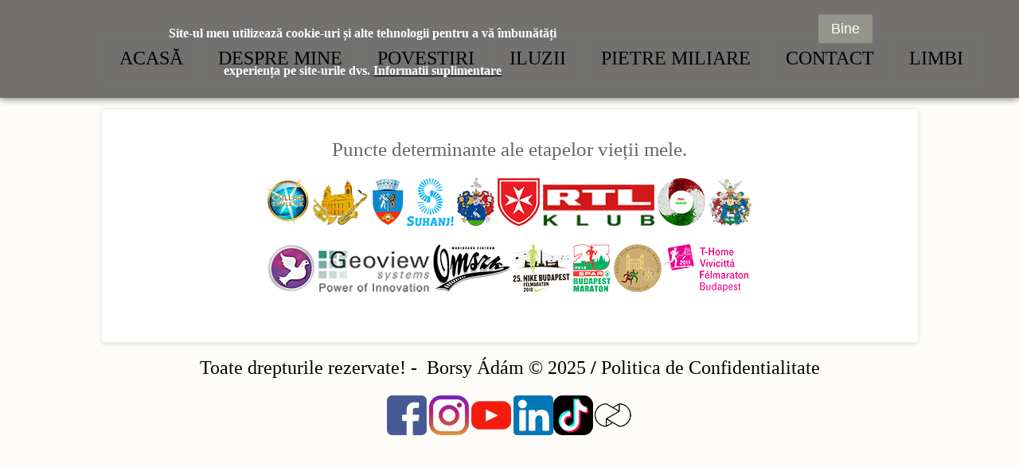

--- FILE ---
content_type: text/html; charset=utf-8
request_url: https://borsyadam.hu/ro/pietremiliare
body_size: 4993
content:
<!DOCTYPE html>
<head>
<meta charset="utf-8" />
<meta name="viewport" content="width=device-width" />
<link rel="shortcut icon" href="https://borsyadam.hu/sites/default/files/Microphone-icon.png" type="image/png" />
<meta name="description" content="Puncte determinante ale etapelor vieții mele." />
<meta name="generator" content="Drupal 7 (https://www.drupal.org)" />
<link rel="canonical" href="https://borsyadam.hu/ro/pietremiliare" />
<link rel="shortlink" href="https://borsyadam.hu/ro/node/38" />
<meta property="og:site_name" content="Borsy Ádám" />
<meta property="og:title" content="Pietre Miliare" />
<meta property="og:description" content="Puncte determinante ale etapelor vieții mele." />
<meta property="og:updated_time" content="2022-04-08T13:26:35+02:00" />
<meta property="og:locality" content="Debrecen" />
<meta property="og:region" content="Hajdú-Bihar Megye" />
<meta property="og:postal_code" content="4025" />
<meta property="og:country_name" content="Magyarország" />
<meta property="og:email" content="info@borsyadam.hu" />
<title>Pietre Miliare | Borsy Ádám</title>
<style type="text/css" media="all">
@import url("https://borsyadam.hu/modules/system/system.base.css?t317jg");
@import url("https://borsyadam.hu/modules/system/system.menus.css?t317jg");
@import url("https://borsyadam.hu/modules/system/system.messages.css?t317jg");
@import url("https://borsyadam.hu/modules/system/system.theme.css?t317jg");
</style>
<style type="text/css" media="all">
@import url("https://borsyadam.hu/sites/all/modules/jquery_update/replace/ui/themes/base/minified/jquery.ui.core.min.css?t317jg");
@import url("https://borsyadam.hu/sites/all/modules/jquery_update/replace/ui/themes/base/minified/jquery.ui.theme.min.css?t317jg");
</style>
<style type="text/css" media="all">
@import url("https://borsyadam.hu/modules/field/theme/field.css?t317jg");
@import url("https://borsyadam.hu/modules/node/node.css?t317jg");
@import url("https://borsyadam.hu/modules/search/search.css?t317jg");
@import url("https://borsyadam.hu/modules/user/user.css?t317jg");
@import url("https://borsyadam.hu/sites/all/modules/youtube/css/youtube.css?t317jg");
@import url("https://borsyadam.hu/sites/all/modules/views/css/views.css?t317jg");
@import url("https://borsyadam.hu/sites/all/modules/back_to_top/css/back_to_top.css?t317jg");
@import url("https://borsyadam.hu/sites/all/modules/ckeditor/css/ckeditor.css?t317jg");
@import url("https://borsyadam.hu/sites/all/modules/media/modules/media_wysiwyg/css/media_wysiwyg.base.css?t317jg");
</style>
<style type="text/css" media="all">
@import url("https://borsyadam.hu/sites/all/modules/ctools/css/ctools.css?t317jg");
@import url("https://borsyadam.hu/sites/default/files/css/menu_icons.css?t317jg");
@import url("https://borsyadam.hu/sites/all/modules/eu_cookie_compliance/css/eu_cookie_compliance.css?t317jg");
@import url("https://borsyadam.hu/sites/default/files/ctools/css/880fc9c5ce6dda71a2f5b73a7ec54fe7.css?t317jg");
</style>
<style type="text/css" media="all">
@import url("https://borsyadam.hu/sites/all/themes/multipurpose_zymphonies_theme/css/font-awesome.css?t317jg");
@import url("https://borsyadam.hu/sites/all/themes/multipurpose_zymphonies_theme/css/style.css?t317jg");
@import url("https://borsyadam.hu/sites/all/themes/multipurpose_zymphonies_theme/css/media.css?t317jg");
</style>
<script type="text/javascript" src="//code.jquery.com/jquery-1.12.4.min.js"></script>
<script type="text/javascript">
<!--//--><![CDATA[//><!--
window.jQuery || document.write("<script src='/sites/all/modules/jquery_update/replace/jquery/1.12/jquery.min.js'>\x3C/script>")
//--><!]]>
</script>
<script type="text/javascript" src="https://borsyadam.hu/misc/jquery-extend-3.4.0.js?v=1.12.4"></script>
<script type="text/javascript" src="https://borsyadam.hu/misc/jquery-html-prefilter-3.5.0-backport.js?v=1.12.4"></script>
<script type="text/javascript" src="https://borsyadam.hu/misc/jquery.once.js?v=1.2"></script>
<script type="text/javascript" src="https://borsyadam.hu/misc/drupal.js?t317jg"></script>
<script type="text/javascript" src="https://borsyadam.hu/sites/all/modules/jquery_update/js/jquery_browser.js?v=0.0.1"></script>
<script type="text/javascript" src="//code.jquery.com/ui/1.10.2/jquery-ui.min.js"></script>
<script type="text/javascript">
<!--//--><![CDATA[//><!--
window.jQuery.ui || document.write("<script src='/sites/all/modules/jquery_update/replace/ui/ui/minified/jquery-ui.min.js'>\x3C/script>")
//--><!]]>
</script>
<script type="text/javascript" src="https://borsyadam.hu/sites/all/modules/eu_cookie_compliance/js/jquery.cookie-1.4.1.min.js?v=1.4.1"></script>
<script type="text/javascript" src="https://borsyadam.hu/sites/all/modules/contentanalysis/APIEXAMPLE/contentanalysisexample.js?t317jg"></script>
<script type="text/javascript" src="https://borsyadam.hu/sites/all/modules/back_to_top/js/back_to_top.js?t317jg"></script>
<script type="text/javascript" src="https://borsyadam.hu/sites/default/files/languages/ro_pkGf-JrULD7f5JfCwKzndIh13B0_NElmFuyGPvfxRCc.js?t317jg"></script>
<script type="text/javascript" src="https://borsyadam.hu/sites/all/themes/multipurpose_zymphonies_theme/js/custom.js?t317jg"></script>
<script type="text/javascript">
<!--//--><![CDATA[//><!--
jQuery.extend(Drupal.settings, {"basePath":"\/","pathPrefix":"ro\/","setHasJsCookie":0,"ajaxPageState":{"theme":"multipurpose_zymphonies_theme","theme_token":"E5KG711YXZSTKhw-Te3TkRoE3d6zOeoSBPmapAs1vog","js":{"0":1,"sites\/all\/modules\/eu_cookie_compliance\/js\/eu_cookie_compliance.min.js":1,"sites\/all\/modules\/copyprevention\/copyprevention.js":1,"\/\/code.jquery.com\/jquery-1.12.4.min.js":1,"1":1,"misc\/jquery-extend-3.4.0.js":1,"misc\/jquery-html-prefilter-3.5.0-backport.js":1,"misc\/jquery.once.js":1,"misc\/drupal.js":1,"sites\/all\/modules\/jquery_update\/js\/jquery_browser.js":1,"\/\/code.jquery.com\/ui\/1.10.2\/jquery-ui.min.js":1,"2":1,"sites\/all\/modules\/eu_cookie_compliance\/js\/jquery.cookie-1.4.1.min.js":1,"sites\/all\/modules\/contentanalysis\/APIEXAMPLE\/contentanalysisexample.js":1,"sites\/all\/modules\/back_to_top\/js\/back_to_top.js":1,"public:\/\/languages\/ro_pkGf-JrULD7f5JfCwKzndIh13B0_NElmFuyGPvfxRCc.js":1,"sites\/all\/themes\/multipurpose_zymphonies_theme\/js\/custom.js":1},"css":{"modules\/system\/system.base.css":1,"modules\/system\/system.menus.css":1,"modules\/system\/system.messages.css":1,"modules\/system\/system.theme.css":1,"misc\/ui\/jquery.ui.core.css":1,"misc\/ui\/jquery.ui.theme.css":1,"modules\/field\/theme\/field.css":1,"modules\/node\/node.css":1,"modules\/search\/search.css":1,"modules\/user\/user.css":1,"sites\/all\/modules\/youtube\/css\/youtube.css":1,"sites\/all\/modules\/views\/css\/views.css":1,"sites\/all\/modules\/back_to_top\/css\/back_to_top.css":1,"sites\/all\/modules\/ckeditor\/css\/ckeditor.css":1,"sites\/all\/modules\/media\/modules\/media_wysiwyg\/css\/media_wysiwyg.base.css":1,"sites\/all\/modules\/ctools\/css\/ctools.css":1,"public:\/\/css\/menu_icons.css":1,"sites\/all\/modules\/eu_cookie_compliance\/css\/eu_cookie_compliance.css":1,"public:\/\/ctools\/css\/880fc9c5ce6dda71a2f5b73a7ec54fe7.css":1,"sites\/all\/themes\/multipurpose_zymphonies_theme\/css\/font-awesome.css":1,"sites\/all\/themes\/multipurpose_zymphonies_theme\/css\/style.css":1,"sites\/all\/themes\/multipurpose_zymphonies_theme\/css\/media.css":1}},"back_to_top":{"back_to_top_button_trigger":"100","back_to_top_button_text":"Top","#attached":{"library":[["system","ui"]]}},"eu_cookie_compliance":{"cookie_policy_version":"1.0.0","popup_enabled":1,"popup_agreed_enabled":0,"popup_hide_agreed":0,"popup_clicking_confirmation":false,"popup_scrolling_confirmation":false,"popup_html_info":"\u003Cdiv class=\u0022eu-cookie-compliance-banner eu-cookie-compliance-banner-info eu-cookie-compliance-banner--opt-in\u0022\u003E\n  \u003Cdiv class=\u0022popup-content info\u0022\u003E\n        \u003Cdiv id=\u0022popup-text\u0022\u003E\n      \u003Cp\u003E\u003Cspan\u003E\u003Cspan\u003ESite-ul meu utilizeaz\u0103 cookie-uri \u0219i alte tehnologii pentru a v\u0103 \u00eembun\u0103t\u0103\u021bi experien\u021ba pe site-urile dvs. \u003Cu\u003E\u003Ca href=\u0022https:\/\/borsyadam.hu\/adatvedelmi_tajekoztato_borsyadamhu.pdf\u0022 target=\u0022_blank\u0022\u003E\u003Cspan\u003EInformatii suplimentare\u003C\/span\u003E\u003C\/a\u003E\u003C\/u\u003E\u003C\/span\u003E\u003C\/span\u003E\u003C\/p\u003E\n          \u003C\/div\u003E\n    \n    \u003Cdiv id=\u0022popup-buttons\u0022 class=\u0022\u0022\u003E\n            \u003Cbutton type=\u0022button\u0022 class=\u0022agree-button eu-cookie-compliance-secondary-button\u0022\u003EBine\u003C\/button\u003E\n              \u003Cbutton type=\u0022button\u0022 class=\u0022decline-button eu-cookie-compliance-default-button\u0022 \u003ENu\u003C\/button\u003E\n          \u003C\/div\u003E\n  \u003C\/div\u003E\n\u003C\/div\u003E","use_mobile_message":false,"mobile_popup_html_info":"\u003Cdiv class=\u0022eu-cookie-compliance-banner eu-cookie-compliance-banner-info eu-cookie-compliance-banner--opt-in\u0022\u003E\n  \u003Cdiv class=\u0022popup-content info\u0022\u003E\n        \u003Cdiv id=\u0022popup-text\u0022\u003E\n      \u003Ch2\u003EWe use cookies on this site to enhance your user experience\u003C\/h2\u003E\n\u003Cp\u003EBy tapping the Accept button, you agree to us doing so.\u003C\/p\u003E\n          \u003C\/div\u003E\n    \n    \u003Cdiv id=\u0022popup-buttons\u0022 class=\u0022\u0022\u003E\n            \u003Cbutton type=\u0022button\u0022 class=\u0022agree-button eu-cookie-compliance-secondary-button\u0022\u003EBine\u003C\/button\u003E\n              \u003Cbutton type=\u0022button\u0022 class=\u0022decline-button eu-cookie-compliance-default-button\u0022 \u003ENu\u003C\/button\u003E\n          \u003C\/div\u003E\n  \u003C\/div\u003E\n\u003C\/div\u003E\n","mobile_breakpoint":"768","popup_html_agreed":"\u003Cdiv\u003E\n  \u003Cdiv class=\u0022popup-content agreed\u0022\u003E\n    \u003Cdiv id=\u0022popup-text\u0022\u003E\n      \u003Ch2\u003EThank you for accepting cookies\u003C\/h2\u003E\n\u003Cp\u003EYou can now hide this message or find out more about cookies.\u003C\/p\u003E\n    \u003C\/div\u003E\n    \u003Cdiv id=\u0022popup-buttons\u0022\u003E\n      \u003Cbutton type=\u0022button\u0022 class=\u0022hide-popup-button eu-cookie-compliance-hide-button\u0022\u003EElrejtve\u003C\/button\u003E\n              \u003Cbutton type=\u0022button\u0022 class=\u0022find-more-button eu-cookie-compliance-more-button-thank-you\u0022 \u003EInforma\u021bii suplimentare\u003C\/button\u003E\n          \u003C\/div\u003E\n  \u003C\/div\u003E\n\u003C\/div\u003E","popup_use_bare_css":false,"popup_height":"auto","popup_width":"100%","popup_delay":1000,"popup_link":"https:\/\/borsyadam.hu\/adatvedelmi_tajekoztato_borsyadamhu.pdf","popup_link_new_window":1,"popup_position":true,"fixed_top_position":1,"popup_language":"ro","store_consent":false,"better_support_for_screen_readers":0,"reload_page":0,"domain":"","domain_all_sites":0,"popup_eu_only_js":0,"cookie_lifetime":"100","cookie_session":false,"disagree_do_not_show_popup":0,"method":"opt_in","allowed_cookies":"","withdraw_markup":"\u003Cbutton type=\u0022button\u0022 class=\u0022eu-cookie-withdraw-tab\u0022\u003EPrivacy settings\u003C\/button\u003E\n\u003Cdiv class=\u0022eu-cookie-withdraw-banner\u0022\u003E\n  \u003Cdiv class=\u0022popup-content info\u0022\u003E\n    \u003Cdiv id=\u0022popup-text\u0022\u003E\n      \u003Cp\u003E\u003Cspan\u003E\u003Cspan\u003ESite-ul meu utilizeaz\u0103 cookie-uri \u0219i alte tehnologii pentru a v\u0103 \u00eembun\u0103t\u0103\u021bi experien\u021ba pe site-urile dvs.\u003C\/span\u003E\u003C\/span\u003E\u003C\/p\u003E\n    \u003C\/div\u003E\n    \u003Cdiv id=\u0022popup-buttons\u0022\u003E\n      \u003Cbutton type=\u0022button\u0022 class=\u0022eu-cookie-withdraw-button\u0022\u003EWithdraw consent\u003C\/button\u003E\n    \u003C\/div\u003E\n  \u003C\/div\u003E\n\u003C\/div\u003E\n","withdraw_enabled":false,"withdraw_button_on_info_popup":0,"cookie_categories":[],"cookie_categories_details":[],"enable_save_preferences_button":1,"cookie_name":"","cookie_value_disagreed":"0","cookie_value_agreed_show_thank_you":"1","cookie_value_agreed":"2","containing_element":"body","automatic_cookies_removal":1,"close_button_action":"close_banner"},"copyprevention":{"body":{"selectstart":"selectstart","copy":"copy","contextmenu":"contextmenu"},"images":{"contextmenu":"contextmenu","transparentgif":"transparentgif"},"images_min_dimension":"150","transparentgif":"https:\/\/borsyadam.hu\/sites\/all\/modules\/copyprevention\/transparent.gif"}});
//--><!]]>
</script>
<!--[if IE 8 ]>    <html class="ie8 ielt9"> <![endif]-->
<!--[if lt IE 9]><script src="https://html5shiv.googlecode.com/svn/trunk/html5.js"></script><![endif]-->
</head>
<body class="html not-front not-logged-in no-sidebars page-node page-node- page-node-38 node-type-page i18n-ro" onselectstart="return false;" oncopy="return false;" oncontextmenu="return false;">
    
<!-- header -->

  <div class="slideshow">
    <div class="menu-wrap">
      <div class="full-wrap clearfix">
        <nav id="main-menu"  role="navigation">
          <a class="nav-toggle" href="#">Navigation</a>
          <div class="menu-navigation-container">
            <ul class="menu"><li class="first leaf"><a href="/ro" title="">Acasă</a></li>
<li class="leaf"><a href="/ro/despremine">Despre mine</a></li>
<li class="expanded"><a href="#milestones" title="" class="nolink" tabindex="0">Povestiri</a><ul class="menu"><li class="first leaf"><a href="/ro/referatdeexperienta">Referat de experiență</a></li>
<li class="leaf"><a href="/ro/liberpetisa">Liber pe Tisa</a></li>
<li class="leaf"><a href="/ro/sa_dansam_impreuna">Să dansăm împreună</a></li>
<li class="last leaf"><a href="/ro/vociin2019ladkv">Voci în 2019 la DKV</a></li>
</ul></li>
<li class="leaf"><a href="/ro/iluzii">Iluzii</a></li>
<li class="leaf active-trail"><a href="/ro/pietremiliare" class="active-trail active">Pietre Miliare</a></li>
<li class="leaf"><a href="/ro/contact">Contact</a></li>
<li class="last expanded"><a href="#milestones" title="" class="nolink" tabindex="0">Limbi</a><ul class="menu"><li class="first leaf" title="Magyar"><a href="https://borsyadam.hu/hu" title="" class="menu_icon menu-3073"></a></li>
<li class="leaf" title="english"><a href="https://borsyadam.hu/en" title="" class="menu_icon menu-3074"></a></li>
<li class="leaf" title="germany"><a href="https://borsyadam.hu/de" title="" class="menu_icon menu-13308"></a></li>
<li class="last leaf" title="polish"><a href="https://borsyadam.hu/pl" title="" class="menu_icon menu-14926"></a></li>
</ul></li>
</ul>          </div>
          <div class="clear"></div>
        </nav>
              </div>
    </div>
        </div>
  
	<div id="terkep">
			</div>

	<div id="elmenybeszamolo">
			</div>
  
<div id="page-wrap">

  
  
  <div id="container">
    <div class="container-wrap">
      <div class="content-sidebar-wrap">
        <div id="content">

          
          <section id="post-content" role="main">
                                                  <h1 class="page-title">Pietre Miliare</h1>
                                                                        <div class="region region-content">
  <div id="block-system-main" class="block block-system">

      
  <div class="content">
                          <span property="dc:title" content="Pietre Miliare" class="rdf-meta element-hidden"></span>  
      
    
  <div class="content node-page">
    <div class="field field-name-body field-type-text-with-summary field-label-hidden"><div class="field-items"><div class="field-item even" property="content:encoded"><p class="rtecenter"><span style="font-size:25px"><span style="font-family:cursive">Puncte determinante ale etapelor vieții mele.</span></span></p>
<p class="rtecenter"><a href="#" target="_blank"><img alt="" height="60" src="/sites/default/files/csillagszuletik.png" width="55" /></a> <a href="http://debrecenbigband.hu" target="_blank"><img alt="" height="60" src="/sites/default/files/debrecenbigbandhu.png" width="71" /></a> <a href="http://www.dehir.hu/kultura/debrecenben-is-bemutatkoztak-a-tehetsegek/2010/12/13/" target="_blank"><img alt="" height="60" src="/sites/default/files/nagyvarad_oradea.png" width="40" /></a> <a href="http://suhanj.hu" target="_blank"><img alt="" height="60" src="/sites/default/files/suhanjhu.png" width="59" /></a> <a href="http://puspokladany.hu" target="_blank"><img alt="" height="60" src="/sites/default/files/puspokladanyhu.png" width="47" /></a> <a href="http://maltai.hu" target="_blank"><img alt="" height="60" src="/sites/default/files/maltai_szeretet_szolgalat.png" width="53" /></a> <a href="#" target="_blank"><img alt="" height="52" src="/sites/default/files/rtlklubhu.png" width="140" /></a> <a href="http://paradance.hu" target="_blank"><img alt="" height="60" src="/sites/default/files/paradancecompanyhu.png" width="60" /></a> <a href="http://www.dehir.hu/kultura/debrecenben-is-bemutatkoztak-a-tehetsegek/2010/12/13/" target="_blank"><img alt="" height="60" src="/sites/default/files/Debrecen.png" width="54" /></a> </p>
<p class="rtecenter"><a href="#" target="_blank"><img alt="" height="60" src="/sites/default/files/olympikusclubro.png" width="60" /></a> <a href="#" target="_self"><img alt="" height="53" src="/sites/default/files/geoviewhu.png" width="140" /></a> <a href="https://index.hu/video/2013/06/14/wakeboard/" target="_blank"><img alt="" height="60" src="/sites/default/files/omszk.png" width="96" /></a> <a href="/sites/default/files/futaseredmeyek/Eredm%C3%A9nylista%20-%20Futanet.hu.html" target="_blank"><img alt="" height="60" src="/sites/default/files/25nikefelmaratonbudapest2010.png" width="72" /></a> <a href="/sites/default/files/futaseredmeyek/Eredm%C3%A9nylista%20-%20Futanet.hu.html" target="_blank"><img alt="" height="60" src="/sites/default/files/25budapestsparmaraton.png" width="47" /></a> <a href="/sites/default/files/1rotaryfelmaratondebrecen2011/eredmeny/2011.03.12.rotary.htm" target="_blank"><img alt="" height="60" src="/sites/default/files/1rotaryfelmaratondebrecen2011.png" width="60" /></a> <a href="/sites/default/files/futaseredmeyek/Eredm%C3%A9nylista%20-%20Futanet.hu.html" target="_blank"><img alt="" height="60" src="/sites/default/files/26telekomvivicittabudapest2011.png" width="105" /></a> </p>
</div></div></div><div class="form-item form-type-item">
  <label>Limba </label>
 Română
</div>
  </div>

      <footer>
          </footer>
  
    </div>
  
</div> <!-- /.block -->
</div>
 <!-- /.region -->
          </section>
          
        </div>
      
              
        </div>

        
    </div>
  </div>

    
</div>

<div id="adatvedelem">
		</div>

<!-- Footer -->

<div id="footer">

  
  <div class="footer_credit">
      <!--
    <div class="copyright">
          Copyright &copy; 2025,         </div>  
      -->
	  
		
	   <div id="nevjegy">
		<div class="region region-nevjegy">
  <div id="block-block-8" class="block block-block">

      
  <div class="content">
    <p class="rtecenter"><span style="font-size:24px"><span style="font-family:georgia,serif">Toate drepturile rezervate! -  Borsy Ádám © 2025 <strong>/</strong> <a href="https://borsyadam.hu/adatvedelmi_tajekoztato_borsyadamhu.pdf" target="_blank">Politica de Confidentialitate</a></span></span></p>
<p class="rtecenter"><span style="font-size:24px"><span style="font-family:georgia,serif"><a href="https://www.facebook.com/borsyadamofficial" target="_blank"><img alt="" height="50" src="/sites/default/files/facebook.png" width="50" /></a></span></span> <a href="https://www.instagram.com/borsyadam/" target="_blank"><img alt="" height="50" src="/sites/default/files/instagram.png" width="50" /></a> <a href="https://www.youtube.com/@borsyadam_hu" target="_blank"><img alt="" height="50" src="/sites/default/files/youtube.png" width="50" /></a> <a href="https://www.linkedin.com/company/borsyadam-hu/" target="_blank"><img alt="" height="50" src="/sites/default/files/linkedin.png" width="50" /></a><a href="https://www.tiktok.com/@borsyadam.hu" target="_blank"><img alt="" height="50" src="/sites/default/files/tiktok.png" width="50" /></a><a href="https://bio.site/borsyadam" target="_blank"><img alt="" height="50" src="/sites/default/files/unfold.png" width="50" /></a></p>
  </div>
  
</div> <!-- /.block -->
</div>
 <!-- /.region -->
		
      <!-- Social Links -->
        
            <!-- End Social Links -->
	  </div>

    </div>

  </div>
</div>
  <script type="text/javascript">
<!--//--><![CDATA[//><!--
window.eu_cookie_compliance_cookie_name = "";
//--><!]]>
</script>
<script type="text/javascript" defer="defer" src="https://borsyadam.hu/sites/all/modules/eu_cookie_compliance/js/eu_cookie_compliance.min.js?t317jg"></script>
<script type="text/javascript" src="https://borsyadam.hu/sites/all/modules/copyprevention/copyprevention.js?t317jg"></script>
</body>
</html>

--- FILE ---
content_type: text/css
request_url: https://borsyadam.hu/modules/field/theme/field.css?t317jg
body_size: 183
content:
.field .field-label{font-weight:700}.field-label-inline .field-items,.field-label-inline .field-label{float:left}form .field-multiple-table{margin:0}form .field-multiple-table th.field-label{padding-left:0}form .field-multiple-table td.field-multiple-drag{width:30px;padding-right:0}form .field-multiple-table td.field-multiple-drag a.tabledrag-handle{padding-right:.5em}form .field-add-more-submit{margin:.5em 0 0}

--- FILE ---
content_type: text/css
request_url: https://borsyadam.hu/modules/system/system.menus.css?t317jg
body_size: 519
content:
ul.inline li,ul.primary li,ul.secondary li{display:inline}ul.menu{border:none;list-style:none;text-align:left}ul.menu li{margin:0 0 0 .5em}ul li.expanded{list-style-image:url(../../misc/menu-expanded.png);list-style-type:circle}ul li.collapsed{list-style-image:url(../../misc/menu-collapsed.png);list-style-type:disc}ul li.leaf{list-style-image:url(../../misc/menu-leaf.png);list-style-type:square}li.collapsed,li.expanded,li.leaf{padding:.2em .5em 0 0;margin:0}li a.active{color:#000}td.menu-disabled{background:#ccc}ul.inline,ul.links.inline{display:inline;padding-left:0}ul.inline li{list-style-type:none;padding:0 .5em}.breadcrumb{padding-bottom:.5em}ul.primary{border-bottom:1px solid #bbb;border-collapse:collapse;height:auto;line-height:normal;list-style:none;margin:5px;padding:0 0 0 1em;white-space:nowrap}ul.primary li a{background-color:#ddd;border-color:#bbb;border-style:solid solid none;border-width:1px;height:auto;margin-right:.5em;padding:0 1em;text-decoration:none}ul.primary li.active a{background-color:#fff;border:1px solid #bbb;border-bottom:1px solid #fff}ul.primary li a:hover{background-color:#eee;border-color:#ccc #ccc #eee}ul.secondary{border-bottom:1px solid #bbb;padding:.5em 1em;margin:5px}ul.secondary li{border-right:1px solid #ccc;padding:0 1em}ul.secondary a{padding:0;text-decoration:none}ul.secondary a.active{border-bottom:4px solid #999}

--- FILE ---
content_type: text/css
request_url: https://borsyadam.hu/modules/system/system.messages.css?t317jg
body_size: 307
content:
div.messages{background-position:8px 8px;background-repeat:no-repeat;border:1px solid;margin:6px 0;padding:10px 10px 10px 50px}div.status{background-image:url(../../misc/message-24-ok.png);border-color:#be7}.ok,div.status{color:#234600}div.status,table tr.ok{background-color:#f8fff0}div.warning{background-image:url(../../misc/message-24-warning.png);border-color:#ed5}.warning,div.warning{color:#840}div.warning,table tr.warning{background-color:#fffce5}div.error{background-image:url(../../misc/message-24-error.png);border-color:#ed541d}.error,div.error{color:#8c2e0b}div.error,table tr.error{background-color:#fef5f1}div.error p.error{color:#333}div.messages ul{margin:0 0 0 1em;padding:0}div.messages ul li{list-style-image:none}

--- FILE ---
content_type: text/css
request_url: https://borsyadam.hu/modules/node/node.css?t317jg
body_size: 101
content:
.node-unpublished{background-color:#fff4f4}.preview .node{background-color:#ffffea}td.revision-current{background:#ffc}

--- FILE ---
content_type: text/css
request_url: https://borsyadam.hu/sites/all/modules/back_to_top/css/back_to_top.css?t317jg
body_size: 252
content:
#backtotop{background:url(../backtotop.png) no-repeat center center;background-size:50px 50px;bottom:-9px;cursor:pointer;display:none;height:70px;text-indent:-9999px;width:100%;z-index:1}#backtotop:hover{opacity:.8}@media (-webkit-min-device-pixel-ratio: 2),(min-resolution: 192dpi){#backtotop{background:url(../backtotop2x.png) no-repeat center center;background-size:50px 50px;bottom:-12px}}@media print{#backtotop{visibility:hidden}}

--- FILE ---
content_type: text/css
request_url: https://borsyadam.hu/sites/default/files/css/menu_icons.css?t317jg
body_size: 470
content:
a.menu-865, ul.links li.menu-865 a {
  background-image: url(/sites/default/files/styles/menu_icon/public/menu_icons/menu_icon_865.png);
  padding-left:35px;
  background-repeat: no-repeat;
  background-position: left;
  height: 18px;
}

a.menu-866, ul.links li.menu-866 a {
  background-image: url(/sites/default/files/styles/menu_icon/public/menu_icons/menu_icon_866.png);
  padding-left:35px;
  background-repeat: no-repeat;
  background-position: left;
  height: 18px;
}

a.menu-867, ul.links li.menu-867 a {
  background-image: url(/sites/default/files/styles/menu_icon/public/menu_icons/menu_icon_867.png);
  padding-left:35px;
  background-repeat: no-repeat;
  background-position: left;
  height: 18px;
}

a.menu-882, ul.links li.menu-882 a {
  background-image: url(/sites/default/files/styles/menu_icon/public/menu_icons/menu_icon_882.png);
  padding-left:45px;
  background-repeat: no-repeat;
  background-position: left;
  height: 45px;
}

a.menu-2469, ul.links li.menu-2469 a {
  background-image: url(/sites/default/files/styles/menu_icon/public/menu_icons/menu_icon_2469.png);
  padding-left:45px;
  background-repeat: no-repeat;
  background-position: left;
  height: 39px;
}

a.menu-2470, ul.links li.menu-2470 a {
  background-image: url(/sites/default/files/styles/menu_icon/public/menu_icons/menu_icon_2470.png);
  padding-left:45px;
  background-repeat: no-repeat;
  background-position: left;
  height: 39px;
}

a.menu-2471, ul.links li.menu-2471 a {
  background-image: url(/sites/default/files/styles/menu_icon/public/menu_icons/menu_icon_2471.png);
  padding-left:45px;
  background-repeat: no-repeat;
  background-position: left;
  height: 39px;
}

a.menu-2472, ul.links li.menu-2472 a {
  background-image: url(/sites/default/files/styles/menu_icon/public/menu_icons/menu_icon_2472.png);
  padding-left:124px;
  background-repeat: no-repeat;
  background-position: left;
  height: 44px;
}

a.menu-2473, ul.links li.menu-2473 a {
  background-image: url(/sites/default/files/styles/menu_icon/public/menu_icons/menu_icon_2473.png);
  padding-left:124px;
  background-repeat: no-repeat;
  background-position: left;
  height: 44px;
}

a.menu-2474, ul.links li.menu-2474 a {
  background-image: url(/sites/default/files/styles/menu_icon/public/menu_icons/menu_icon_2474.png);
  padding-left:124px;
  background-repeat: no-repeat;
  background-position: left;
  height: 44px;
}

a.menu-2948, ul.links li.menu-2948 a {
  background-image: url(/sites/default/files/styles/menu_icon/public/menu_icons/menu_icon_2948.png);
  padding-left:35px;
  background-repeat: no-repeat;
  background-position: left;
  height: 18px;
}

a.menu-2954, ul.links li.menu-2954 a {
  background-image: url(/sites/default/files/styles/menu_icon/public/menu_icons/menu_icon_2954.png);
  padding-left:45px;
  background-repeat: no-repeat;
  background-position: left;
  height: 39px;
}

a.menu-3073, ul.links li.menu-3073 a {
  background-image: url(/sites/default/files/styles/menu_icon/public/menu_icons/menu_icon_3073.png);
  padding-left:35px;
  background-repeat: no-repeat;
  background-position: left;
  height: 18px;
}

a.menu-3074, ul.links li.menu-3074 a {
  background-image: url(/sites/default/files/styles/menu_icon/public/menu_icons/menu_icon_3074.png);
  padding-left:35px;
  background-repeat: no-repeat;
  background-position: left;
  height: 18px;
}

a.menu-3075, ul.links li.menu-3075 a {
  background-image: url(/sites/default/files/styles/menu_icon/public/menu_icons/menu_icon_3078.png);
  padding-left:35px;
  background-repeat: no-repeat;
  background-position: left;
  height: 18px;
}

a.menu-13304, ul.links li.menu-13304 a {
  background-image: url(/sites/default/files/styles/menu_icon/public/menu_icons/menu_icon_3076.png);
  padding-left:35px;
  background-repeat: no-repeat;
  background-position: left;
  height: 18px;
}

a.menu-13305, ul.links li.menu-13305 a {
  background-image: url(/sites/default/files/styles/menu_icon/public/menu_icons/menu_icon_3077.png);
  padding-left:35px;
  background-repeat: no-repeat;
  background-position: left;
  height: 18px;
}

a.menu-13306, ul.links li.menu-13306 a {
  background-image: url(/sites/default/files/styles/menu_icon/public/menu_icons/menu_icon_3078.png);
  padding-left:35px;
  background-repeat: no-repeat;
  background-position: left;
  height: 18px;
}

a.menu-13307, ul.links li.menu-13307 a {
  background-image: url(/sites/default/files/styles/menu_icon/public/menu_icons/menu_icon_3079.png);
  padding-left:35px;
  background-repeat: no-repeat;
  background-position: left;
  height: 18px;
}

a.menu-13308, ul.links li.menu-13308 a {
  background-image: url(/sites/default/files/styles/menu_icon/public/menu_icons/menu_icon_3080.png);
  padding-left:35px;
  background-repeat: no-repeat;
  background-position: left;
  height: 18px;
}

a.menu-14920, ul.links li.menu-14920 a {
  background-image: url(/sites/default/files/styles/menu_icon/public/menu_icons/menu_icon_3076.png);
  padding-left:35px;
  background-repeat: no-repeat;
  background-position: left;
  height: 18px;
}

a.menu-14921, ul.links li.menu-14921 a {
  background-image: url(/sites/default/files/styles/menu_icon/public/menu_icons/menu_icon_3077.png);
  padding-left:35px;
  background-repeat: no-repeat;
  background-position: left;
  height: 18px;
}

a.menu-14922, ul.links li.menu-14922 a {
  background-image: url(/sites/default/files/styles/menu_icon/public/menu_icons/menu_icon_3078.png);
  padding-left:35px;
  background-repeat: no-repeat;
  background-position: left;
  height: 18px;
}

a.menu-14923, ul.links li.menu-14923 a {
  background-image: url(/sites/default/files/styles/menu_icon/public/menu_icons/menu_icon_3079.png);
  padding-left:35px;
  background-repeat: no-repeat;
  background-position: left;
  height: 18px;
}

a.menu-14924, ul.links li.menu-14924 a {
  background-image: url(/sites/default/files/styles/menu_icon/public/menu_icons/menu_icon_14924.png);
  padding-left:35px;
  background-repeat: no-repeat;
  background-position: left;
  height: 18px;
}

a.menu-14925, ul.links li.menu-14925 a {
  background-image: url(/sites/default/files/styles/menu_icon/public/menu_icons/menu_icon_14924.png);
  padding-left:35px;
  background-repeat: no-repeat;
  background-position: left;
  height: 18px;
}

a.menu-14926, ul.links li.menu-14926 a {
  background-image: url(/sites/default/files/styles/menu_icon/public/menu_icons/menu_icon_14924.png);
  padding-left:35px;
  background-repeat: no-repeat;
  background-position: left;
  height: 18px;
}

a.menu-14927, ul.links li.menu-14927 a {
  background-image: url(/sites/default/files/styles/menu_icon/public/menu_icons/menu_icon_14924.png);
  padding-left:35px;
  background-repeat: no-repeat;
  background-position: left;
  height: 18px;
}



--- FILE ---
content_type: text/css
request_url: https://borsyadam.hu/sites/all/themes/multipurpose_zymphonies_theme/css/style.css?t317jg
body_size: 6501
content:
@import url(https://fonts.googleapis.com/css?family=Open+Sans:400,300,600,700);.page-node-62 #page-wrap,.page-node-9 #terkep{margin:35px auto 0;padding:3px;box-shadow:0 2px 4px rgba(0,0,0,.1)}a,a:hover{text-decoration:none}ins,mark{background-color:#fdfc9b}#header_wrapper,.page-node-62 #page-wrap,.page-node-9 #terkep{z-index:9;position:relative;background:#fff}#logo,#site-title{display:table-cell}#karbantartas,.menu-wrap,.menu_wrapper,aside #user-login-form input.form-text,body.sidebar-first .content-sidebar-wrap,body.sidebar-second #content,table{width:100%}#main-menu li:hover>a,a:hover{color:#9e9e9e}ul.secondary,ul.secondary a.active{border-bottom:none}#main-menu a,.comment .attribution .username{white-space:nowrap}a,abbr,acronym,address,applet,article,aside,audio,b,big,blockquote,body,canvas,caption,center,cite,code,dd,del,details,dfn,div,dl,dt,em,embed,fieldset,figcaption,figure,footer,form,h1,h2,h3,h4,h5,h6,header,hgroup,html,i,iframe,img,ins,kbd,label,legend,li,mark,menu,nav,object,ol,output,p,pre,q,ruby,s,samp,section,small,span,strike,strong,sub,summary,sup,table,tbody,td,tfoot,th,thead,time,tr,tt,u,ul,var,video{margin:0;padding:0;border:0;font-size:100%;font:inherit;vertical-align:baseline}dd,ol{margin-left:30px}td,th{padding:10px}code,pre{padding:7px}#main-menu a,.nivo-caption h2{line-height:100%;text-transform:uppercase}#site-title,b,dt,mark,strong,th{font-weight:700}cite,em,mark{font-style:italic}#logo,#site-title,td,th,tr{vertical-align:middle}#karbantartas{text-align:center;font-family:georgia,serif;font-size:24px;padding:20px}#main-menu .nav-toggle,.form-item.form-type-item,.not-logged-in.page-user #page-wrap .page-title,.not-logged-in.page-user #page-wrap .tabs-wrapper,.not-logged-in.page-user .breadcrumb,.not-logged-in.page-user .footer_credit,.not-logged-in.page-user .menu-wrap,.region-user-menu h2{display:none}img.div.field-item.even,img.div.field-item.odd.img{background:#fff;border:1px solid #eee;outline:0;padding:4px;position:relative;vertical-align:bottom;box-shadow:0 2px 4px rgba(0,0,0,.1);margin:5px}a.menu-865,ul.links li.menu-865 a{background-image:url(/sites/default/files/styles/menu_icon/public/menu_icons/menu_icon_865.png);padding-left:45px;background-repeat:no-repeat;background-position:center;height:39px;margin-top:8px!important}a.menu-14921,a.menu-14922,a.menu-14923,a.menu-2948,a.menu-866,a.menu-867,a.menu-882,ul.links li.menu-22948 a,ul.links li.menu-866 a,ul.links li.menu-867 a,ul.links li.menu-882 a{padding-left:45px;background-repeat:no-repeat;background-position:center;height:23px}a.menu-14921,a.menu-866,ul.links li.menu-866 a{background-image:url(/sites/default/files/styles/menu_icon/public/menu_icons/menu_icon_866.png);margin-top:8px!important}a.menu-14922,a.menu-867,ul.links li.menu-867 a{background-image:url(/sites/default/files/styles/menu_icon/public/menu_icons/menu_icon_867.png);margin-top:8px!important}a.menu-882,ul.links li.menu-882 a{background-image:url(/sites/default/files/styles/menu_icon/public/sites/default/files/styles/menu_icon/public/menu_icons/menu_icon_881.gif);margin-top:8px!important}a.menu-14923,a.menu-2948,ul.links li.menu-22948 a,ul.links li.menu-867 a{background-image:url(/sites/default/files/styles/menu_icon/public/menu_icons/menu_icon_2948.png);margin-top:8px!important}a.menu-13304,a.menu-13305,a.menu-13306,a.menu-13307,a.menu-13308,a.menu-2469,a.menu-2470,a.menu-2471,a.menu-2954,a.menu-3073,a.menu-3074,a.menu-3075,ul.links li.menu-13304 a,ul.links li.menu-13305 a,ul.links li.menu-13306 a,ul.links li.menu-13307 a,ul.links li.menu-13308 a,ul.links li.menu-2469 a,ul.links li.menu-2470 a,ul.links li.menu-2471 a,ul.links li.menu-2954 a,ul.links li.menu-3073 a,ul.links li.menu-3074 a,ul.links li.menu-3075 a{height:39px;padding-left:45px;background-repeat:no-repeat;background-position:center;margin-top:8px!important}a.menu-2469,ul.links li.menu-2469 a{background-image:url(/sites/default/files/styles/menu_icon/public/menu_icons/menu_icon_2469.png)}a.menu-2470,ul.links li.menu-2470 a{background-image:url(/sites/default/files/styles/menu_icon/public/menu_icons/menu_icon_2470.png)}a.menu-2471,a.menu-2954,ul.links li.menu-2471 a,ul.links li.menu-2954 a{background-image:url(/sites/default/files/styles/menu_icon/public/menu_icons/menu_icon_2471.png)}a.menu-3073,ul.links li.menu-3073 a{background-image:url(/sites/default/files/styles/menu_icon/public/menu_icons/menu_icon_3073.png)}a.menu-3074,ul.links li.menu-3074 a{background-image:url(/sites/default/files/styles/menu_icon/public/menu_icons/menu_icon_3074.png)}a.menu-3075,ul.links li.menu-3075 a{background-image:url(/sites/default/files/styles/menu_icon/public/menu_icons/menu_icon_3075.png)}a.menu-13304,ul.links li.menu-13304 a{background-image:url(/sites/default/files/styles/menu_icon/public/menu_icons/menu_icon_3076.png)}a.menu-13305,ul.links li.menu-13305 a{background-image:url(/sites/default/files/styles/menu_icon/public/menu_icons/menu_icon_3077.png)}a.menu-13306,ul.links li.menu-13306 a{background-image:url(/sites/default/files/styles/menu_icon/public/menu_icons/menu_icon_3078.png)}a.menu-13307,ul.links li.menu-13307 a{background-image:url(/sites/default/files/styles/menu_icon/public/menu_icons/menu_icon_3079.png)}a.menu-13308,ul.links li.menu-13308 a{background-image:url(/sites/default/files/styles/menu_icon/public/menu_icons/menu_icon_3080.png)}a.menu-14920,ul.links li.menu-866 a{background-image:url(/sites/default/files/styles/menu_icon/public/menu_icons/menu_icon_865.png);padding-left:45px;background-repeat:no-repeat;background-position:center;height:23px;margin-top:8px!important}a.menu-14924,a.menu-14925,a.menu-14926,a.menu-14927,ul.links li.menu-867 a{background-image:url(/sites/default/files/styles/menu_icon/public/menu_icons/menu_icon_14924.png);padding-left:45px;background-repeat:no-repeat;background-position:center;height:23px;margin-top:8px!important}.page-node-9 #terkep{max-width:1024px;border:1px solid #eee;border-radius:5px}.page-node-9 .sk_branding{display:none!important}#logo a,#logo img,#main-menu a,#main-menu li li li:hover>ul,#main-menu li li:hover>ul,#main-menu li:hover>ul,.clearfix,.view-gallery .views-row img,article,aside,code,details,figcaption,figure,footer,header,hgroup,menu,nav,section,video{display:block}.page-node-62 #page-wrap{max-width:856px;max-height:508px;border:1px solid #eee;border-radius:5px}code,table{border:1px solid #bbb}.page-node-62 #container{padding:0}.page-node-62 div.content-sidebar-wrap{height:480px}.page-node-9 #terkep .content>p{margin-bottom:0;display:none}.page-node-13 #page-wrap,.page-node-33 #page-wrap,.page-node-34 #page-wrap,.page-node-95 #page-wrap{max-width:450px;margin:auto}.page-node-54 #page-wrap{max-width:450px}#block-instagram-block-instagram-block img{width:50%!important;margin:0!important;padding:2px!important;height:auto!important}.h_iframe iframe{top:0;left:0;width:100%}#main-menu ul li.collapsed,#main-menu ul li.expanded,#main-menu ul li.leaf,ol,ul{list-style:none}table{border-spacing:0;border-collapse:collapse;border-spacing:0;margin-bottom:15px;background:#ececec}.menu-wrap,body{background:#fdfcf9}.clearfix:after{visibility:hidden;display:block;font-size:0;content:" ";clear:both;height:0}* html .clearfix{height:1%}*{-webkit-box-sizing:border-box;-moz-box-sizing:border-box;box-sizing:border-box}body{color:#666;font-size:13px;font-family:'Open Sans',sans-serif;line-height:1.7}#site-title,h1{font-size:20px}#container,#main-menu ul,.block>h2,h1,h2,h3,h4,h5,h6{font-family:georgia,serif}a{color:#000}h1,h2,h3,h4,h5,h6{margin-bottom:8px;color:#000}h1{display:none}h2{font-size:22px}h3{font-size:14px}h4{font-size:13px}.region-signup h1,p{margin-bottom:15px}dd,dt,ol{margin-bottom:24px}ol ol,ul,ul ul{margin-bottom:0}blockquote,code,pre,q{margin:5px 0;text-shadow:1px 1px #fff}input.form-checkbox,input.form-radio,sub,sup{vertical-align:baseline}th{background:#2e3d4a;border-right:1px solid #c8c7c7;color:#fff}td{background:#fff;color:#747474;text-align:left;border:1px solid #dbdbdb}code{background:#fafafa;border-radius:7px}del{text-decoration:line-through}#main-menu a,.user-menu-wrapper ul.menu li a:hover,ins,ul.primary li a:hover{text-decoration:none}hr{border:none;border-top:1px solid #eee}ul{list-style-type:none;margin-left:25px}ul ul{list-style-type:square}ul ul ul{list-style-type:circle}ol{list-style-type:decimal}ol ol{list-style:upper-alpha}ol ol ol{list-style:lower-roman}ol ol ol ol{list-style:lower-alpha}abbr,acronym{border-bottom:1px dotted #999;cursor:help}big{font-size:1.3em}pre{background:#d8d8d8;border:1px solid #bbb;border-radius:7px}blockquote,q{quotes:none;border:1px solid #e2dcdc;background:url(../images/quote.png) no-repeat #faf7f7;padding:10px 5px 5px 47px;border-radius:7px}blockquote:after,blockquote:before,q:after,q:before{content:'';content:none}sub,sup{height:0;line-height:1;position:relative;font-size:10px}sup{bottom:1ex}sub{top:.5ex}img,img.scale-with-grid,video{max-width:100%;height:auto}audio{width:90%}b{color:#333}#block-block-24,#block-block-25,#block-block-26,#block-block-29,#block-block-34,#page-wrap,.page-node-57 #elmenybeszamolo,.page-node-58 #elmenybeszamolo,.page-node-59 #elmenybeszamolo,.page-node-82 #elmenybeszamolo,.page-node-90 #elmenybeszamolo{max-width:1027px;margin:35px auto 0;background:#fff;border:1px solid #eee;box-shadow:0 2px 4px rgba(0,0,0,.1);padding:20px;z-index:9;position:relative;border-radius:5px}.front #page-wrap{top:none;margin-bottom:none}#header{max-width:1024px;margin:0 auto}.top_left{float:left;display:table;margin:10px 0}.top_right{float:right;margin:10px 0}#logo a{margin:0 5px 0 0}#site-title{margin:0;line-height:112%}#site-title a{font-weight:400}#site-description{margin:0;clear:both;color:#888;font-size:13px;line-height:120%;font-weight:400}#container,#forum .name a,#forum .title,.nivo-caption{font-size:16px}.menu-wrap{top:0;z-index:99}.front ..menu-wrap{position:absolute}#main-menu{position:relative}.region-search{float:right;margin:9px 0;position:relative;width:259px}#top-area .block,.block:last-child,.region-search input,.region-signup p,.social-icons ul,.view-news p,ul.links{margin:0}.region-search .form-submit{background:url(../images/search-icon.png) center no-repeat;font-size:0;vertical-align:top;border:0;margin:0;border-radius:0;box-shadow:none;position:absolute;top:0;right:0}#main-menu ul{float:left;margin:25px 0 0;font-size:24px}#main-menu li{position:relative;display:inline-block;zoom:1;vertical-align:top;float:left}#main-menu a{padding:16px 22px;box-shadow:0 0 10px 0 #fff}#main-menu li li a.active{border-bottom:1px solid #525252}#main-menu ul li:first-child,#top-area .column.one,.search-results .search-snippet-info,ol.search-results{padding-left:0}ul.menu{padding:0;margin:5px 0}.region .item-list ul li,.region ul.links li,.region ul.menu li{background:url(../images/marker.png) 4px center no-repeat rgba(0,0,0,0);list-style:none;margin:0 0 2px;padding:0 0 0 15px;text-align:left}.drop-down-toggle{position:absolute;top:13px;right:24px;display:none;width:25px;height:25px;border-radius:15px;border:2px solid #fff}.drop-down-arrow{display:block;width:0;height:0;margin:7px 0 0 4px;border-top:7px solid #fff;border-left:7px solid transparent;border-right:7px solid transparent}#block-nivo-slider-nivo-slider,.nivo-caption{margin:0 auto}#main-menu li li{float:none;min-width:150px;padding:0;margin:0;position:relative}#main-menu li ul ul{left:151px;top:0}#main-menu li li a{min-width:150px;margin:0;border-bottom:1px solid #fffefe;text-align:center;overflow:hidden;padding:15px;color:#fffefe;font-size:17px}#main-menu li li.expanded>a{background:url(../images/arrow.png) center right no-repeat}#main-menu li ul{display:none;position:absolute;z-index:9999;padding:0;margin:0;background:rgba(0,0,0,.75);overflow:visible!important}#main-menu ul.menu li li{border:0;margin:0;width:100%}#main-menu ul.menu li li:hover>a{color:#fff;background-color:#222}#main-menu li.collapsed,#main-menu li.expanded,#main-menu li.leaf,.item-list ul,.view-news .views-row:last-child{margin:0;padding:0}#container{clear:both;overflow:hidden;padding:10px 0}.container-wrap{max-width:1024px;margin:0 auto;overflow:hidden}.front .slideshow,.not-front .slideshow{position:relative;margin:20px 0}.region-slideshow{background-size:100%}#slider{background:0 0;position:relative;box-shadow:none;overflow:visible}.nivo-caption{background:0 0;top:27%;max-width:50%;height:auto;line-height:150%;text-align:left;left:11%}.nivo-caption h2{padding:10px 0;font-size:26px}.nivo-caption p{padding:15px 0;font-size:14px}.slider-wrapper #slider{margin:25px auto 0;overflow:hidden;position:relative;z-index:1;width:100%}.breadcrumb,aside .block{margin-bottom:10px}.theme-default .nivo-controlNav.nivo-thumbs-enabled img{width:100px}.theme-default .nivo-controlNav{padding:5px 0 0;position:absolute;bottom:70px;z-index:99;text-align:center;width:100%}.theme-default .nivo-controlNav a{text-indent:9999px;font-size:0}.theme-default .nivo-controlNav a:hover img{background:#999}.theme-default ul.banner-menu{overflow:hidden;margin:0}#adatvedelem li,.field-name-field-tag .field-item,.social-icons li,.theme-default ul.banner-menu li,.top_right .region-search .form-actions,.top_right .region-search .form-item{display:inline-block}.theme-default ul.banner-menu li a{display:block!important;background:0 0;border:1px solid #24c9cf;padding:6px 18px;border-radius:3px;font-size:13px;text-transform:uppercase;letter-spacing:0;margin-right:20px}.theme-default ul.banner-menu li.active a{background:#24c9cf}.content-sidebar-wrap{float:left;width:100%}.content-sidebar-wrap #content{display:inline;margin-bottom:10px;float:right;width:100%}#sidebar-first,.copyright,.region-contactno,ul.primary li{float:left}#footer-area .column:last-child,#sidebar-second,.region-contactno .block,.top_right .region-search,.top_right .region-user-menu ul.menu{float:right}body.two-sidebars .content-sidebar-wrap{width:79%}body.sidebar-first #content,body.two-sidebars #content{width:73%}body.sidebar-first #sidebar-first,body.two-sidebars #sidebar-first{width:24%}body.two-sidebars #sidebar-second{width:19%}body.sidebar-second .content-sidebar-wrap{width:75%}body.sidebar-second #sidebar-second{width:22%}.breadcrumb{border-bottom:1px solid #eee;display:none}.node{margin:20px 0},.node h2.title,.page-title{font-size:18px;margin-bottom:20px}.node h2.title a,.page-title a{color:#000;display:none}.block{margin-bottom:2%}.block>h2{margin:0;padding:10px 0;overflow:hidden;text-align:-webkit-center;font-size:25px}.theme-default .nivo-directionNav a{top:0;left:0;opacity:.2!important;background:url(../images/slider-arrow.png) -12px 50px #fff;height:40px}.theme-default .nivo-directionNav a:hover{opacity:1!important}.nivo-directionNav{position:absolute;bottom:0;right:0;left:0;width:100%;height:40px;top:50%;z-index:6;margin-top:-20px}.theme-default .nivo-caption *{font-family:'Open Sans',sans-serif;color:#fff}.theme-default a.nivo-prevNav:hover{background:url(../images/slider-arrow.png) -12px 44px #fff}.theme-default a.nivo-nextNav{right:0;background-position:-78px 50px;left:auto}.theme-default a.nivo-nextNav:hover{background-position:-78px 44px}#footer-area ul.menu li a.active{color:#ddd}.region-front-welcome{max-width:1024px;margin:2% auto;text-align:center;overflow:hidden;line-height:150%}.links,fieldset{margin-top:10px}.region-front-welcome .block h2{text-align:center;font-size:22px}.submitted{-moz-border-radius:4px;-webkit-border-radius:4px;background:#f7f7f7;border:1px solid #ececec;border-radius:4px;clear:both;color:#383838;display:inline-block;margin-bottom:5px;padding:2px 8px}.links{color:#000}.form-submit{cursor:pointer;margin:5px;font-family:georgia,serif}.footer_block,ul.inline{clear:both}.tabs-wrapper{border-bottom:1px solid #b7b7b7;margin:0 0 5px}ul.primary{border:none;margin:0;padding:0}ul.primary li a{background:0 0;border:none;display:block;float:left;line-height:1.5385em;margin:0 5px 0 0;padding:0 1em;border-radius:4px 4px 0 0}ul.primary li a.active,ul.primary li a:hover{background:#666;border:none;color:#fff}ul.primary li a:hover{background:#888}ul.secondary{background:#666;clear:both;margin:0;padding:0}ul.secondary li{border-right:none}ul.secondary li a,ul.secondary li a:link{border:none;color:#ccc;display:block;float:left;line-height:1.5385em;padding:0 1em}ul.secondary li a.active,ul.secondary li a:hover{background:#888;color:#fff;text-decoration:none}.field-name-field-tags{margin:0 0 10px}.field-name-field-tags a{display:inline-block;background:url(../images/tag.png) no-repeat;padding:0 8px 0 16px;height:22px;text-shadow:1px 1px #fff;border-radius:2px;font-size:12px}.field-name-field-tags .field-item{margin:0 1em 0 0}.field-name-field-tags div{display:inline}.profile{margin:1.5385em 0}.profile dd{margin-bottom:1.5385em}.profile h3{border:none}.profile dt{margin-bottom:0}.password-parent{width:36em}.item-list .pager li{background:#cfcfcf;border-radius:3px;margin-right:4px;text-shadow:1px 1px #fff}.field-name-taxonomy-forums div{display:inline;margin-top:4px}#forum .submitted{font-size:12px;background:0 0;padding:0}#forum .container{background:#a1a1a1;color:#fff}#forum .container a{color:#000;font-weight:700}#forum div.indent,.form-type-checkbox .description,.form-type-radio .description{margin-left:2px}.forum-starter-picture{float:left;padding:4px;border:1px solid #d9d9d9;margin:5px 7px 5px 0}#forum th{background:#434343;text-shadow:none;color:#fff}#forum th a{color:#fff}#forum .icon div,#forum td.forum .icon{background:url(../images/no-new-posts.png) no-repeat;width:35px;height:35px}img{outline:0}.comment h2.title{border-bottom:1px solid #eee;padding-bottom:7px;margin-bottom:20px}#adatvedelem,#top-area .column h2,.comment-submitted,.feature,.social-icons,.user-picture{text-align:center}.comment div.user-picture img{margin-left:0;border-radius:50%;border:0;max-width:80px}.comment{margin:20px 0;display:table;vertical-align:top}.comment .attribution{display:table-cell;padding:0 10px 0 0;vertical-align:top;overflow:hidden;width:20%;margin:0}.comment .attribution img{margin:0;border:1px solid #d3d7d9}.comment .comment-submitted p{margin:4px 0;font-size:1.071em;line-height:1.2}.comment .comment-submitted .comment-time{font-size:.786em}.comment .comment-submitted .comment-permalink{font-size:.786em;text-transform:lowercase}.comment .content{font-size:.929em;line-height:1.6}.comment .comment-arrow{background:url(../images/comment-arrow.gif) 0 center no-repeat;border-left:1px solid;border-right:1px solid;height:40px;margin-left:-36px;margin-top:15px;position:absolute;width:20px}.comment .comment-text{padding:0 15px;display:table-cell;vertical-align:top;position:relative;width:100%}.comment .indented{margin-left:80px;border:1px solid #eee}.comment-unpublished{margin-right:5px;padding:5px 2px 5px 5px}.comment .comment-text .comment-arrow{border-left:1px solid #fff;border-right:1px solid #fff}fieldset{background:#fff;border:1px solid #ccc;margin-bottom:32px;padding:0 0 10px;position:relative;top:12px;-khtml-border-radius:4px;-moz-border-radius:4px;-webkit-border-radius:4px;border-radius:4px}.fieldset-wrapper{margin-top:25px}.node-form .vertical-tabs .fieldset-wrapper{margin-top:0}.filter-wrapper{top:0;padding:1em 0 .2em;-khtml-border-radius-topright:0;-khtml-border-radius-topleft:0;-moz-border-radius-topright:0;-moz-border-radius-topleft:0;-webkit-border-top-left-radius:0;-webkit-border-top-right-radius:0;border-top-left-radius:0;border-top-right-radius:0}.filter-help a{font-size:.857em;padding:2px 20px 0}.filter-wrapper .form-item label{margin-right:10px}.filter-wrapper .form-item{padding:0 0 .5em .5em}.filter-guidelines{padding:0 1.5em 0 .5em}#top-area,.footer_credit{padding:10px 0}fieldset.collapsed{background:0 0;-khtml-border-radius:0;-moz-border-radius:0;-webkit-border-radius:0;border-radius:0}fieldset legend{background:#dbdbdb;border:1px solid #ccc;border-bottom:none;display:block;height:2em;left:-1px;line-height:2;padding:0;position:absolute;text-indent:10px;text-shadow:0 1px 0 #fff;top:-12px;width:100%;-khtml-border-radius-topleft:4px;-moz-border-radius-topleft:4px;-webkit-border-top-left-radius:4px;border-top-left-radius:4px;-khtml-border-radius-topright:4px;-moz-border-radius-topright:4px;-webkit-border-top-right-radius:4px;border-top-right-radius:4px}fieldset.collapsed legend{-khtml-border-radius:4px;-moz-border-radius:4px;-webkit-border-radius:4px;border-radius:4px}fieldset .fieldset-wrapper{padding:0 10px}fieldset .fieldset-description{margin-top:5px;margin-bottom:1em;line-height:1.4;font-style:italic}input{margin:2px 0;padding:none}input:focus{outline-color:#ecf8fc}input.form-text,select.form-select,textarea.form-textarea{border:1px solid #ddd;padding:10px;border-radius:2px;max-width:100%;font-family:georgia,serif;font-size:18px}.password-suggestions ul li{margin-left:1.2em}.form-actions,.form-item{margin:10px 0;font-family:georgia,serif}.form-type-checkbox label,.form-type-radio label{margin-left:4px}body a.btn,button,input[type=button],input[type=reset],input[type=submit]{margin:0 5px 5px 0;font-size:18px;line-height:18px;padding:8px 15px;border:1px solid #ddd;display:inline-block;background-image:linear-gradient(bottom,#f7f7f7 0,#fff 100%);background-image:-o-linear-gradient(bottom,#f7f7f7 0,#fff 100%);background-image:-moz-linear-gradient(bottom,#f7f7f7 0,#fff 100%);background-image:-webkit-linear-gradient(bottom,#f7f7f7 0,#fff 100%);background-image:-ms-linear-gradient(bottom,#f7f7f7 0,#fff 100%);background-color:#f9f9f9;-webkit-border-radius:3px;-moz-border-radius:3px;border-radius:3px;-webkit-box-shadow:0 1px 1px 0 rgba(180,180,180,.2);-moz-box-shadow:0 1px 1px 0 rgba(180,180,180,.2);box-shadow:0 1px 1px 0 rgba(180,180,180,.2)}body a.btn:hover,button:hover,input[type=button]:hover,input[type=reset]:hover,input[type=submit]:hover{background-color:#f9f9f9}.search-results li{border-bottom:1px solid #d3d7d9;padding-bottom:.4285em;margin-bottom:.5em}.search-results li:last-child{border-bottom:none;padding-bottom:none;margin-bottom:1em}.top_right .region-search input{display:block;width:100%;margin:0}.top_right .region-search .form-item{width:183px;margin:0}.region-user-menu ul.menu li{display:inline-block;padding:0;background:0 0;border:0}.region-user-menu ul.menu li a{display:block;padding:10px;color:#33be7b;font-weight:600;text-transform:uppercase}.region-user-menu ul.menu li:first-child a{background:#33be7b;color:#fff;border:0;padding:10px 15px;border-radius:5px}.region-user-menu ul.menu li a:hover{color:#24c9cf}.region-user-menu ul.menu li:first-child a:hover{background:#24c9cf;color:#fff}.search_block{margin:9px 0;overflow:hidden}.region-search input.form-text{width:200px;background:#fff;padding:6px;border-radius:0}.top_right .region-user-menu{overflow:hidden;width:100%}#top-area .column{float:left;width:33.2%;padding:0 2%;text-align:center}#top-area .column.three{padding-right:0}#top-area .column.two{border-width:1px 0}#top-area .fa{padding:25px 20px;background:#f4f4f4;border-radius:50%;font-size:24px;width:70px;text-align:center;height:70px;color:#bebebe}#footer-area{margin:25px auto}#top-area .column-title{color:#e0e0e0}#footer{overflow:hidden;clear:both}.footer_credit{background:#fdfcf9;color:#000}.region-signup{background:#ecf8fc;border:1px solid #c3ebf5;padding:20px 10px;margin:10px 0;text-align:center}.region-signup .btn{background:#97ba0c;color:#fff;border:0}.region-signup .btn:hover{background:#aad20e}.footer_credit .copyright{float:left;padding:5px 0;font-family:georgia,serif;font-size:18px}#footer-area .column{float:left;width:25%;padding:10px}#footer-area .column:first-child{margin-left:0}.credits{padding:6px 0;font-size:11px;text-align:center;color:#333}#adatvedelem li a,.social-icons li a{width:25px;color:#fff;padding:5px 6px;display:block;overflow:hidden;background:rgba(0,0,0,.75);border-radius:3px;border:1px solid #fdfcf9;line-height:100%;text-align:center}#adatvedelem li a:hover,.social-icons li a:hover{background:#fff;color:#999}.region-user-menu ul li{display:inline-block;background:0 0;padding:0 10px;border-right:1px solid #636363;line-height:100%}.region-user-menu ul li.last{border:0;padding-right:0}#footer_wrapper{margin:10px 0 0}.bottom_widget #footer-area .column{width:32.5%}.top_widget #footer-area .column{width:49.5%}.page-blog article{padding-bottom:20px;border-bottom:1px solid #f0f0f0;margin-bottom:20px}.page-blog article footer{background:#f3f3f3;padding:5px 10px;border:1px solid #e7e7e7}.field-name-field-tag{margin:20px 0;overflow:hidden}.field-name-field-tag .field-item a{display:block;background:#5183af;color:#fff;padding:4px 8px;margin:2px;border-radius:3px}.user-menu-wrapper{width:100%;overflow:hidden;padding:5px 0;border-bottom:1px solid #eee}.user-menu-wrapper *{font-size:12px}.user-menu-wrapper ul.menu{text-align:right;margin:0;float:right}.user-menu-wrapper ul.menu li{margin:0;padding:0;border:0;float:left;background:0 0}.user-menu-wrapper ul.menu li a{display:block;padding:4px 8px}.region-contactno .content,.region-contactno h2{float:left;margin:0 0 0 2px;padding:0;border:0}.region-contactno .content p{padding:0;margin:0}.full-wrap{width:100%;margin:0 auto}#footer .column li{display:block;padding:5px 0}#footer .column li:last-child,.view-news .views-row.views-row-last{border:0}#footer ul{margin:0;overflow:hidden}.feature .fa{padding:26px;font-size:58px;margin:3% 0;border-radius:50%;width:110px;text-align:center;height:110px}.not-logged-in.page-user input#edit-submit.form-submit{margin:18px 5px 0 155px}.not-logged-in.page-user #page-wrap{max-width:500px;margin:35px auto;background:#fff;padding:10px 30px;border:1px solid #ddd}div.error,div.status,div.warning{background:#fef5f1;border-radius:3px;border-color:#ec7f58;padding:5px 15px}div.status{background:#f8fff0;border-color:#be7}div.warning{background-color:#fffce5;border-color:#ed5}.region-clients{overflow:hidden;padding:10px 0}.region-clients ul li{list-style:none;float:left;width:20%;text-align:center;padding:1.5%}.view-news .views-row{overflow:hidden;margin-bottom:10px;padding-bottom:10px;border-bottom:1px solid #eee}.view-news .views-field-created{font-weight:600;font-size:12px;color:#666}.view-gallery .view-content{overflow:hidden}.view-gallery .views-row{float:left;width:33%;padding:5px}.page-gallery .region-content .view-gallery .views-row{width:25%}button.sk-facebook-photo-albums-load-more-posts{font-size:24px!important}button.sk-facebook-photos-load-more-posts{font-size:18px!important;background-color:rgba(244,228,228,0)!important;border-color:rgba(244,228,228,0)!important;color:#000!important}

--- FILE ---
content_type: text/css
request_url: https://borsyadam.hu/sites/all/themes/multipurpose_zymphonies_theme/css/media.css?t317jg
body_size: 1320
content:
@media screen and (min-width: 960px){.cookie-compliance__inner{padding:6px 518px;padding-left:362px;text-align:left;font-size:24px;font-family:georgia,serif}.cookie-compliance__button{left:65%;margin:-49px 5px 5px 0 !important;padding:8px 18px!important;float:right;font-size:18px!important}#sliding-popup{margin:0;padding:0;width:100%;z-index:9999;left:0;text-align:center;box-shadow:0 0 10px 0 #555;background:#0000008c!important}#main-menu{padding-left:10%}}@media screen and (min-width: 960px) and (max-width: 1400px){#youtubechannel-list img{width:86px}.cookie-compliance__button{padding:4px 8px!important}.cookie-compliance__inner{padding:13px 100px;padding-left:153px!important}.cookie-compliance__text{padding-left:10px!important}}@media screen and (max-width: 960px){#main-menu ul{font-family:georgia,serif}.h_iframe iframe{top:0;left:0;width:336px!important;height:144px!important}.page-node-62 div.content-sidebar-wrap{height:108px}.cookie-compliance__button{margin:-9px 0 0!important;font-size:18px!important;line-height:12px!important;left:75%!important;vertical-align:100%}#footer-area .column:last-child{display:none}.cookie-compliance__text{font-size:24px;font-family:georgia,serif}#youtubechannel-list{overflow-y:auto;padding:30px!important;-webkit-margin-before:70px!important;-webkit-margin-after:26px}#block-block-1 > img:last-child{width:120px!important;height:100px}#block-fb-likebox-0{-webkit-margin-after:20px}#footer-area .column{float:left;width:100%;padding:10px}body aside,body #content,#top-area .column,#footer-area .column{float:none!important;width:100%!important;padding:0!important;margin:0!important;clear:both}#footer,#page-wrap{padding:0 15px}#page-wrap{box-shadow:0 2px 4px rgba(0,0,0,0.1)!important;border:1px solid #EEE;border-radius:5px;margin:auto}.page-node-9 #terkep{margin:auto}.top_right .region-search{float:none}.social-icons,.footer_credit .copyright{width:100%;margin:10px 0;text-align:center}.region-search{margin:10px auto;width:200px;float:none;clear:both}.nivo-caption{display:none!important}.front #page-wrap{top:0;box-shadow:none;margin:auto}.theme-default .nivo-controlNav{bottom:10px}}@media screen and (max-width: 640px){#youtubechannel-player{margin-bottom:-41px;width:100%;height:187px}#youtubechannel-list{padding:none}#logo,#site-title{display:inline-block;text-align:center;float:none;vertical-align:top}.menu-wrap{background:#333;overflow:hidden}#main-menu ul{display:none;font-family:georgia,serif}#main-menu li ul{position:static;border:0;background:none}#main-menu li ul ul{margin:0!important;border:0}#main-menu ul,#main-menu li{float:none;width:100%;font-family:georgia,serif}#main-menu{border:0;float:none;background:rgba(0,0,0,0.75);position:fixed;top:0;left:0;z-index:999;right:0}#main-menu a{width:100%;padding:15px 0;color:#fff;border-radius:0;margin:0;text-align:center;border-bottom:1px solid #fff}#main-menu li li a{text-align:center;font-size:15px;color:#fff;padding:15px 0}#main-menu li a.active{border-bottom:1px solid #fff}#main-menu li:hover > ul,#main-menu li li:hover > ul,#main-menu li li li:hover > ul{display:none}.drop-down-toggle{display:block}#main-menu .nav-toggle{display:block;font-size:15px;font-weight:400;background:#18222B;color:#fff;margin:0;letter-spacing:1px;text-align:center;background:url(../images/mobile-menu.png) right #fdfcf9 no-repeat;padding:15px;width:45px;font-size:0;height:45px}#main-menu li li.expanded > a{background:none}#main-menu ul.menu li{margin:0;width:100%}#header{margin-top:45px;padding:5px 10px}#top-area .column img,#footer-area .column img{width:116px}#youtubechannel-list{overflow-y:auto;padding:8px!important;-webkit-margin-before:40px!important;-webkit-margin-after:-56px}.top_right .region-user-menu ul.menu{float:none;text-align:center}.top_left,.top_right{float:none;width:100%;overflow:hidden;text-align:center}.page-gallery .region-content .view-gallery .views-row{width:50%}}

--- FILE ---
content_type: text/javascript
request_url: https://borsyadam.hu/sites/all/modules/jquery_update/js/jquery_browser.js?v=0.0.1
body_size: 153
content:
!function(r){void 0===r.browser&&(r.browser={},r.browser.msie=!1,r.browser.version=0,navigator.userAgent.match(/MSIE ([0-9]+)\./)&&(r.browser.msie=!0,r.browser.version=RegExp.$1))}(jQuery);


--- FILE ---
content_type: text/javascript
request_url: https://borsyadam.hu/sites/all/modules/back_to_top/js/back_to_top.js?t317jg
body_size: 346
content:
!function(o){Drupal.behaviors.backtotop={attach:function(t){0==jQuery("#backtotop").length&&o("body",t).once(function(){o(this).append("<div id='backtotop'>"+Drupal.t(Drupal.settings.back_to_top.back_to_top_button_text)+"</div>")}),o(window).scroll(function(){o(this).scrollTop()>Drupal.settings.back_to_top.back_to_top_button_trigger?o("#backtotop").fadeIn():o("#backtotop").fadeOut()}),o("#backtotop",t).once(function(){o(this).click(function(){return o("html, body").bind("scroll mousedown DOMMouseScroll mousewheel keyup",function(){o("html, body").stop()}),o("html,body").animate({scrollTop:0},1200,"easeOutQuart",function(){o("html, body").unbind("scroll mousedown DOMMouseScroll mousewheel keyup")}),!1})})}}}(jQuery);


--- FILE ---
content_type: text/javascript
request_url: https://borsyadam.hu/sites/all/modules/contentanalysis/APIEXAMPLE/contentanalysisexample.js?t317jg
body_size: 13
content:
var $;jQuery;

--- FILE ---
content_type: text/javascript
request_url: https://borsyadam.hu/misc/jquery.once.js?v=1.2
body_size: 214
content:
!function(o){var r={},s=0;o.fn.once=function(n,e){"string"!=typeof n&&(n in r||(r[n]=++s),e=e||n,n="jquery-once-"+r[n]);n+="-processed",n=this.not("."+n).addClass(n);return o.isFunction(e)?n.each(e):n},o.fn.removeOnce=function(n,e){n+="-processed",n=this.filter("."+n).removeClass(n);return o.isFunction(e)?n.each(e):n}}(jQuery);

--- FILE ---
content_type: text/javascript
request_url: https://borsyadam.hu/misc/jquery-extend-3.4.0.js?v=1.12.4
body_size: 392
content:
!function(l){var n=l.fn.jquery.split("."),t=parseInt(n[0]),e=parseInt(n[1]),r=parseInt(n[2]),n=r.toString()!==n[2];3<t||3===t&&4<e||3===t&&4===e&&0<r||3===t&&4===e&&0===r&&!n||(l.extend=l.fn.extend=function(){var n,t,e,r,i,o=arguments[0]||{},a=1,s=arguments.length,f=!1;for("boolean"==typeof o&&(f=o,o=arguments[a]||{},a++),"object"==typeof o||l.isFunction(o)||(o={}),a===s&&(o=this,a--);a<s;a++)if(null!=(n=arguments[a]))for(t in n)e=n[t],"__proto__"!==t&&o!==e&&(f&&e&&(l.isPlainObject(e)||(r=l.isArray(e)))?(i=o[t],i=r&&!l.isArray(i)?[]:r||l.isPlainObject(i)?i:{},r=!1,o[t]=l.extend(f,i,e)):void 0!==e&&(o[t]=e));return o})}(jQuery);

--- FILE ---
content_type: text/javascript
request_url: https://borsyadam.hu/misc/jquery-html-prefilter-3.5.0-backport.js?v=1.12.4
body_size: 1161
content:
!function(i){var d,u,p,c,e,b,l,s,t=i.fn.jquery.split("."),f=parseInt(t[0]),m=parseInt(t[1]);3<f||3===f&&5<=m||(t="("+["a","abbr","address","article","aside","audio","b","bdi","bdo","blockquote","button","canvas","caption","cite","code","data","datalist","dd","del","details","dfn","div","dl","dt","em","fieldset","figcaption","figure","footer","form","h1","h2","h3","h4","h5","h6","header","hgroup","i","ins","kbd","label","legend","li","main","map","mark","menu","meter","nav","ol","optgroup","option","output","p","picture","pre","progress","q","rp","rt","ruby","s","samp","section","select","small","source","span","strong","sub","summary","sup","table","tbody","td","tfoot","th","thead","time","tr","u","ul","var","video"].join("|")+")",d=new RegExp("<"+t+"\\/>","gi"),u=new RegExp("<"+t+"([\\x20\\t\\r\\n\\f][^>]*)\\/>","gi"),p=f<3?/<([\w:]+)/:m<4?/<([a-z][^\/\0>\x20\t\r\n\f]+)/i:/<([a-z][^\/\0>\x20\t\r\n\f]*)/i,c=/<(?!area|br|col|embed|hr|img|input|link|meta|param)(([\w:]+)[^>]*)\/>/gi,i.extend({htmlPrefilter:function(t){var r,e,n,a,o,l=(p.exec(t)||["",""])[1].toLowerCase();return"option"!==l&&"optgroup"!==l||!t.match(/<\/?select/i)||(t=""),t=(t=t.replace(d,"<$1></$1>")).replace(u,"<$1$2></$1>"),!(1===f&&m<12||2===f&&m<2)||(o=t.replace(c,"<$1></$2>"))!==t&&((r={thead:[1,"<table>","</table>"],col:[2,"<table><colgroup>","</colgroup></table>"],tr:[2,"<table><tbody>","</tbody></table>"],td:[3,"<table><tbody><tr>","</tr></tbody></table>"]}).tbody=r.tfoot=r.colgroup=r.caption=r.thead,r.th=r.td,a=(n=function(t){var e=window.document.implementation.createHTMLDocument("");return e.body.innerHTML=t,e.body?e.body.innerHTML:""})((e=function(t){var e=r[l];return e&&(t=e[1]+t+e[2]),t})(t)),""!==(o=n(e(o)))&&""!==a&&o===a||(t="")),t}}),(1===f&&m<12||2===f&&m<2)&&(e=i.fn.html,i.fn.extend({html:function(t){return"string"==typeof t&&(t=i.htmlPrefilter(t)),e.apply(this,arguments.length?[t]:[])}}),b=/<|&#?\w+;/,1===f&&m<9?(l=i.clean,i.extend({clean:function(t,e,r,n){for(var a,o=0;null!=(a=t[o]);o++)"string"==typeof a&&b.test(a)&&(t[o]=a=i.htmlPrefilter(a));return l.call(this,t,e,r,n)}})):(s=i.buildFragment,i.extend({buildFragment:function(t,e,r,n){for(var a=t.length,o=0;o<a;o++){var l=t[o];(l||0===l)&&"object"!==i.type(l)&&b.test(l)&&(t[o]=l=i.htmlPrefilter(l))}return s.call(this,t,e,r,n)}}))))}(jQuery);

--- FILE ---
content_type: text/javascript
request_url: https://borsyadam.hu/misc/drupal.js?t317jg
body_size: 2121
content:
var Drupal=Drupal||{settings:{},behaviors:{},locale:{}};jQuery.noConflict(),function(u){var a,n=u.fn.init;u.fn.init=function(t,e,r){if(t&&"string"==typeof t){var a=t.indexOf("#");if(0<=a)if(a<t.indexOf("<"))throw"Syntax error, unrecognized expression: "+t}return n.call(this,t,e,r)},u.fn.init.prototype=n.prototype,u.ajaxPrefilter?u.ajaxPrefilter(function(t){t.crossDomain&&(t.contents.script=!1)}):u.httpData&&(a=u.httpData,u.httpData=function(t,e,r){return e||Drupal.urlIsLocal(r.url)||0<=(t.getResponseHeader("content-type")||"").indexOf("javascript")&&(e="text"),a.call(this,t,e,r)},u.httpData.prototype=a.prototype),Drupal.attachBehaviors=function(t,e){t=t||document,e=e||Drupal.settings,u.each(Drupal.behaviors,function(){u.isFunction(this.attach)&&this.attach(t,e)})},Drupal.detachBehaviors=function(t,e,r){t=t||document,e=e||Drupal.settings,r=r||"unload",u.each(Drupal.behaviors,function(){u.isFunction(this.detach)&&this.detach(t,e,r)})},Drupal.checkPlain=function(t){var e,r,a={"&":"&amp;","'":"&#39;",'"':"&quot;","<":"&lt;",">":"&gt;"};for(e in t=String(t),a)a.hasOwnProperty(e)&&(r=new RegExp(e,"g"),t=t.replace(r,a[e]));return t},Drupal.formatString=function(t,e){for(var r in e)if(e.hasOwnProperty(r))switch(r.charAt(0)){case"@":e[r]=Drupal.checkPlain(e[r]);break;case"!":break;default:e[r]=Drupal.theme("placeholder",e[r])}return Drupal.stringReplace(t,e,null)},Drupal.stringReplace=function(t,e,r){if(0===t.length)return t;if(!u.isArray(r)){for(var a in r=[],e)e.hasOwnProperty(a)&&r.push(a);r.sort(function(t,e){return t.length-e.length})}if(0===r.length)return t;var n=r.pop(),o=t.split(n);if(r.length)for(var l=0;l<o.length;l++)o[l]=Drupal.stringReplace(o[l],e,r.slice(0));return o.join(e[n])},Drupal.t=function(t,e,r){return(r=r||{}).context=r.context||"",Drupal.locale.strings&&Drupal.locale.strings[r.context]&&Drupal.locale.strings[r.context][t]&&(t=Drupal.locale.strings[r.context][t]),e&&(t=Drupal.formatString(t,e)),t},Drupal.formatPlural=function(t,e,r,a,n){(a=a||{})["@count"]=t;t=Drupal.locale.pluralFormula?Drupal.locale.pluralFormula(a["@count"]):1==a["@count"]?0:1;return 0==t?Drupal.t(e,a,n):1==t?Drupal.t(r,a,n):(a["@count["+t+"]"]=a["@count"],delete a["@count"],Drupal.t(r.replace("@count","@count["+t+"]"),a,n))},Drupal.absoluteUrl=function(t){var e=document.createElement("a");try{t=decodeURIComponent(t)}catch(t){}return e.setAttribute("href",t),e.cloneNode(!1).href},Drupal.urlIsLocal=function(t){var e=Drupal.absoluteUrl(t),t=location.protocol;"http:"===t&&0===e.indexOf("https:")&&(t="https:");var r=t+"//"+location.host+Drupal.settings.basePath.slice(0,-1);try{e=decodeURIComponent(e)}catch(t){}try{r=decodeURIComponent(r)}catch(t){}return e===r||0===e.indexOf(r+"/")},Drupal.sanitizeAjaxUrl=function(t){for(var e=/\=\?(&|$)/;t.match(e);)t=t.replace(e,"");return t},Drupal.theme=function(t){var e=Array.prototype.slice.apply(arguments,[1]);return(Drupal.theme[t]||Drupal.theme.prototype[t]).apply(this,e)},Drupal.freezeHeight=function(){Drupal.unfreezeHeight(),u('<div id="freeze-height"></div>').css({position:"absolute",top:"0px",left:"0px",width:"1px",height:u("body").css("height")}).appendTo("body")},Drupal.unfreezeHeight=function(){u("#freeze-height").remove()},Drupal.encodePath=function(t,e){return e=e||location.href,encodeURIComponent(t).replace(/%2F/g,"/")},Drupal.getSelection=function(t){if("number"!=typeof t.selectionStart&&document.selection){var e=document.selection.createRange(),r=e.duplicate();r.moveToElementText(t),r.setEndPoint("EndToEnd",e);r=r.text.length-e.text.length;return{start:r,end:r+e.text.length}}return{start:t.selectionStart,end:t.selectionEnd}},Drupal.beforeUnloadCalled=!1,u(window).bind("beforeunload pagehide",function(){Drupal.beforeUnloadCalled=!0}),Drupal.displayAjaxError=function(t){Drupal.beforeUnloadCalled||alert(t)},Drupal.ajaxError=function(t,e,r){var a,n,o,l=t.status?"\n"+Drupal.t("An AJAX HTTP error occurred.")+"\n"+Drupal.t("HTTP Result Code: !status",{"!status":t.status}):"\n"+Drupal.t("An AJAX HTTP request terminated abnormally.");l+="\n"+Drupal.t("Debugging information follows."),n="\n"+Drupal.t("Path: !uri",{"!uri":e}),a="";try{a="\n"+Drupal.t("StatusText: !statusText",{"!statusText":u.trim(t.statusText)})}catch(t){}o="";try{o="\n"+Drupal.t("ResponseText: !responseText",{"!responseText":u.trim(t.responseText)})}catch(t){}return o=(o=o.replace(/<("[^"]*"|'[^']*'|[^'">])*>/gi,"")).replace(/[\n]+\s+/g,"\n"),e=0==t.status?"\n"+Drupal.t("ReadyState: !readyState",{"!readyState":t.readyState}):"",l+n+a+(r=r?"\n"+Drupal.t("CustomMessage: !customMessage",{"!customMessage":r}):"")+o+e},u("html").addClass("js"),u(function(){1===Drupal.settings.setHasJsCookie&&(document.cookie="has_js=1; path=/; SameSite=Lax")}),u(function(){var t;void 0===jQuery.support.positionFixed&&(t=u('<div style="position:fixed; top:10px" />').appendTo(document.body),jQuery.support.positionFixed=10===t[0].offsetTop,t.remove())}),u(function(){Drupal.attachBehaviors(document,Drupal.settings)}),Drupal.theme.prototype={placeholder:function(t){return'<em class="placeholder">'+Drupal.checkPlain(t)+"</em>"}}}(jQuery);

--- FILE ---
content_type: text/javascript
request_url: https://borsyadam.hu/sites/all/themes/multipurpose_zymphonies_theme/js/custom.js?t317jg
body_size: 367
content:
jQuery(document).ready(function(n){n(".social-icons li").each(function(){""==n(this).find("a").attr("href")&&n(this).hide()}),n(".nav-toggle").click(function(){return n("#main-menu div ul:first-child").slideToggle(250),!1}),n(window).width()>640||n(document).width()>640?(n("#main-menu li").mouseenter(function(){n(this).children("ul").css("display","none").stop(!0,!0).slideToggle(250).css("display","block").children("ul").css("display","none")}),n("#main-menu li").mouseleave(function(){n(this).children("ul").stop(!0,!0).fadeOut(250).css("display","block")})):(n("#main-menu li").each(function(){n(this).children("ul").length&&n(this).append('<span class="drop-down-toggle"><span class="drop-down-arrow"></span></span>')}),n(".drop-down-toggle").click(function(){n(this).parent().children("ul").slideToggle(250)}))});
